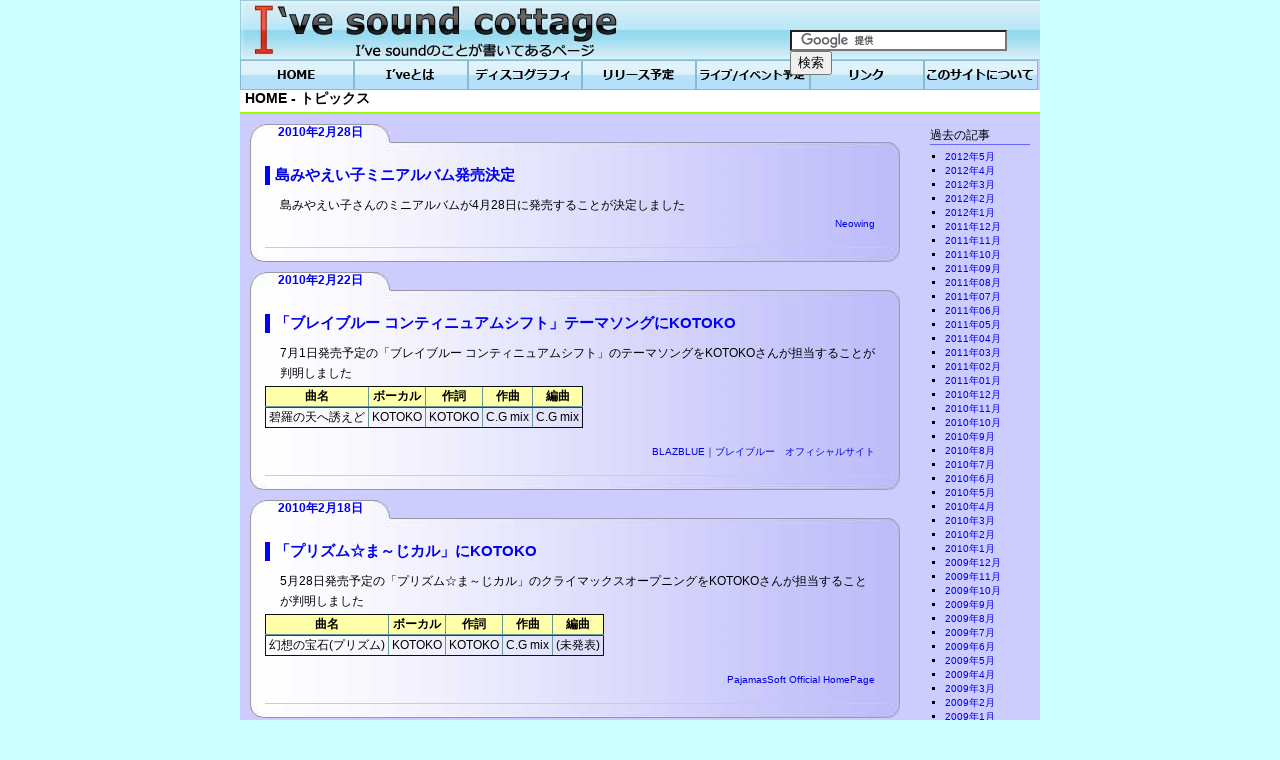

--- FILE ---
content_type: text/html
request_url: http://ive-sound.info/2010_02.html
body_size: 22227
content:
<!DOCTYPE HTML PUBLIC "-//W3C//DTD HTML 4.01 Transitional//EN"
  "http://www.w3.org/TR/html4/loose.dtd">
<html lang="ja">
  <head>
    <meta http-equiv="Content-Type" content="text/html; charset=Shift_JIS">
    <meta http-equiv="Content-Language" content="ja">
    <meta http-equiv="Content-Style-Type" content="text/css">
    <meta http-equiv="Content-Script-Type" content="text/javascript">
    <title>I've sound cottage - 2010_02</title>
    <meta name="robots" content="INDEX, FOLLOW">
    <meta name="description" content="ゲーム、アニメの主題歌、音楽などを手がけるI'veのことが書いてあるページです。I'veのファンをひとりでも増やそうと運営しています。KOTOKOさん、川田まみさん、島みやえい子さん、MELLさん、詩月カオリさんら歌姫に関する情報からI've全体に関する情報も掲載しています。">
    <meta name="keywords" content="I've,I've Sound,KOTOKO,高瀬一矢,ISC">
    <link rel="stylesheet" href="css/default.css" type="text/css">
    <link rel="stylesheet" href="css/headgroup.css" type="text/css">
    <link rel="stylesheet" href="css/globalbar.css" type="text/css">
    <link rel="stylesheet" href="css/contents.css" type="text/css">
    <link rel="stylesheet" href="css/right_bar.css" type="text/css">
    <link rel="stylesheet" href="css/footer.css" type="text/css">
    <link rel="shortcut icon" href="img/favicon.ico" type="image/vnd.microsoft.icon">
    <link rel="icon" href="img/favicon.ico" type="image/vnd.microsoft.icon">
  </head>
  
  <body>
    <!-- Page Building [start] -->
    <div id="building">
      <!-- Header [start] -->
      <div id="header">
        <!-- Heading group [start] -->
        <div id="headgroup">
          <h1><a href="http://ive-sound.info/"><img src="img/logo.jpg" alt="I've sound cottage I've soundのことが書いてあるページ" width="800" height="60" border="0"></a></h1>
          <!-- Google CSE Search Box Begins  -->
          <div id="cse">
            <form action="http://ive-sound.info/search_results.html" id="cse-search-box">
              <div>
                <input type="hidden" name="cx" value="007983463804862370734:1m0w7_oa-cs">
                <input type="hidden" name="cof" value="FORID:11">
                <input type="hidden" name="ie" value="Shift_JIS">
                <input type="text" name="q" size="25">
                <input type="submit" name="sa" value="検索">
              </div>
            </form>
          <script type="text/javascript" src="http://www.google.com/cse/brand?form=cse-search-box&lang=ja"></script>
          </div>
          <!-- Google CSE Search Box Ends -->
        </div>
        <!-- Heading group [end] -->
        <!-- Menu [start] -->
        <div id="globalbar">
          <ul>
            <li class="home"><a href="http://ive-sound.info/"><img src="img/home.jpg" alt="HOME" width="114" height="30" border="0"></a></li>
            <li class="whats"><a href="whats.html"><img src="img/whats.jpg" alt="I'veとは" width="114" height="30" border="0"></a></li>
            <li class="discography"><a href="disco_kotoko.html"><img src="img/discography.jpg" alt="Discography" width="114" height="30" border="0"></a></li>
            <li class="release"><a href="release.html"><img src="img/release.jpg" alt="release" width="114" height="30" border="0"></a></li>
            <li class="live"><a href="live.html"><img src="img/live.jpg" alt="live" width="114" height="30" border="0"></a></li>
            <li class="link"><a href="link.html"><img src="img/link.jpg" alt="link" width="114" height="30" border="0"></a></li>
            <li class="about"><a href="about.html"><img src="img/about.jpg" alt="このサイトについて" width="114" height="30" border="0"></a></li>
          </ul>
        </div>
        <!-- Menu [end] -->
      </div>
      <!-- Header [end] -->
      
      <!-- Contents [start] -->
      <div id="contents">
        <p id="explanation">HOME - トピックス</p>
        
        <!-- Topic box [start] -->
        <div id="topicbox">
          
          
          <!-- Subtopics box [start] -->
          <div class="subtopicsbox" id="h2010_02_28">
            <p><a href="#h2010_02_28">2010年2月28日</a></p>
          </div>
          <!-- Subtopics box [end] -->
          <!-- Text box [start] -->
          <div class="textbox_nomal_with_subtopicsbox_top"></div>
          <div class="textbox_nomal">
            <!-- Small text box [start] -->
            <div class="smalltextbox">
              <h2><a href="http://www.neowing.co.jp/detailview.html?KEY=GNCV-1021" target="_blank">島みやえい子ミニアルバム発売決定</a></h2>
              <p>島みやえい子さんのミニアルバムが4月28日に発売することが決定しました</p>
              <div class="ref">
                <p><a href="http://www.neowing.co.jp/" target="_blank">Neowing</a></p>
              </div>
            </div>
            <!-- Small text box [end] -->
          </div>
          <div class="textbox_nomal_bottom"></div>
          <!-- Text box [end] -->
          
          
          <!-- Subtopics box [start] -->
          <div class="subtopicsbox" id="h2010_02_22">
            <p><a href="#h2010_02_22">2010年2月22日</a></p>
          </div>
          <!-- Subtopics box [end] -->
          <!-- Text box [start] -->
          <div class="textbox_nomal_with_subtopicsbox_top"></div>
          <div class="textbox_nomal">
            <!-- Small text box [start] -->
            <div class="smalltextbox">
              <h2><a href="http://news.dengeki.com/elem/000/000/239/239642/" target="_blank">「ブレイブルー コンティニュアムシフト」テーマソングにKOTOKO</a></h2>
              <p>7月1日発売予定の「ブレイブルー コンティニュアムシフト」のテーマソングをKOTOKOさんが担当することが判明しました</p>
              <!-- Tabel box [start] -->
              <div class="tablebox">
                <table border="1">
                  <thead>
                    <tr>
                      <th abbr="曲名">曲名</th>
                      <th abbr="ボーカル">ボーカル</th>
                      <th abbr="作詞">作詞</th>
                      <th abbr="作曲">作曲</th>
                      <th abbr="編曲">編曲</th>
                    </tr>
                  </thead>
                  <tbody>
                    <tr>
                      <td>碧羅の天へ誘えど</td>
                      <td>KOTOKO</td>
                      <td>KOTOKO</td>
                      <td>C.G mix</td>
                      <td>C.G mix</td>
                    </tr>
                  </tbody>
                </table>
              </div>
              <!-- Tabel box [end] -->
              <div class="ref">
                <p><a href="http://blazblue.jp/" target="_blank">BLAZBLUE｜ブレイブルー　オフィシャルサイト</a></p>
              </div>
            </div>
            <!-- Small text box [end] -->
          </div>
          <div class="textbox_nomal_bottom"></div>
          <!-- Text box [end] -->
          
          
          
          <!-- Subtopics box [start] -->
          <div class="subtopicsbox" id="h2010_02_18">
            <p><a href="#h2010_02_18">2010年2月18日</a></p>
          </div>
          <!-- Subtopics box [end] -->
          <!-- Text box [start] -->
          <div class="textbox_nomal_with_subtopicsbox_top"></div>
          <div class="textbox_nomal">
            <!-- Small text box [start] -->
            <div class="smalltextbox">
              <h2><a href="http://www.pajamas.ne.jp/primegi/campaign_a.html" target="_blank">「プリズム☆ま～じカル」にKOTOKO</a></h2>
              <p>5月28日発売予定の「プリズム☆ま～じカル」のクライマックスオープニングをKOTOKOさんが担当することが判明しました</p>
              <!-- Tabel box [start] -->
              <div class="tablebox">
                <table border="1">
                  <thead>
                    <tr>
                      <th abbr="曲名">曲名</th>
                      <th abbr="ボーカル">ボーカル</th>
                      <th abbr="作詞">作詞</th>
                      <th abbr="作曲">作曲</th>
                      <th abbr="編曲">編曲</th>
                    </tr>
                  </thead>
                  <tbody>
                    <tr>
                      <td>幻想の宝石(プリズム)</td>
                      <td>KOTOKO</td>
                      <td>KOTOKO</td>
                      <td>C.G mix</td>
                      <td>(未発表)</td>
                    </tr>
                  </tbody>
                </table>
              </div>
              <!-- Tabel box [end] -->
              <div class="ref">
                <p><a href="http://www.pajamas.ne.jp/" target="_blank">PajamasSoft Official HomePage</a></p>
              </div>
            </div>
            <!-- Small text box [end] -->
          </div>
          <div class="textbox_nomal_bottom"></div>
          <!-- Text box [end] -->
          
          
          <!-- Subtopics box [start] -->
          <div class="subtopicsbox" id="h2010_02_14">
            <p><a href="#h2010_02_14">2010年2月14日</a></p>
          </div>
          <!-- Subtopics box [end] -->
          <!-- Text box [start] -->
          <div class="textbox_nomal_with_subtopicsbox_top"></div>
          <div class="textbox_nomal">
            <!-- Small text box [start] -->
            <div class="smalltextbox" id="h2010_02_14_01">
              <h2><a href="http://www.pencilpro.jp/live/10th/" target="_blank">「PRODUCTION PENCIL10周年記念ライブ」にKOTOKO出演</a></h2>
              <p>「PRODUCTION PENCIL」の10周年を記念して開催されるライブにKOTOKOさんが出演することが判明しました<br>
              開催日は5月3日(月・祝)です</p>
              <!-- Tabel box [start] -->
              <div class="tablebox">
                <table border="1">
                <caption>PRODUCTION PENCIL10周年記念ライブ</caption>
                  <thead>
                    <tr>
                      <th abbr="場所">場所</th>
                      <th abbr="開催日">開催日</th>
                      <th abbr="開場">開場</th>
                      <th abbr="開演">開演</th>
                      <th abbr="前売り">前売り</th>
                    </tr>
                  </thead>
                  <tbody>
                   <tr>
                      <td>東京：shibuya O-WEST</td>
                      <td>5月3日(月・祝)</td>
                      <td>(未定)</td>
                      <td>(未定)</td>
                      <td>(未定)</td>
                    </tr>
                  </tbody>
                </table>
              </div>
              <!-- Tabel box [end] -->
              <div class="ref">
                <p><a href="http://www.pencilpro.jp/live/10th/" target="_blank">PENCIL LIVE 2010　～PRODUCTION PENCIL１０周年記念ライブ～</a></p>
              </div>
            </div>
            <!-- Small text box [end] -->
            <!-- Small text box [start] -->
            <div class="smalltextbox" id="h2010_02_14_02">
              <h2><a href="http://mami-kawada.jp/news.php" target="_blank">「MAMI KAWADA LIVE TOUR 2010 LINKAGE」一般チケット先行予約</a></h2>
              <p><a href="http://mami-kawada.jp/" target="_blank">川田まみ Official Website</a>にて「MAMI KAWADA LIVE TOUR 2010 LINKAGE」の一般チケット先行予約が発表されました<br>
              受付期間は2月22日(月)～3月5日(金)です<br>
              <em>川田まみファンクラブ会員は別途、ファンクラブ先行予約があります。ご注意ください</em></p>
              <div class="ref">
                <p><a href="http://mami-kawada.jp/" target="_blank">川田まみ Official Website</a></p>
              </div>
            </div>
            <!-- Small text box [end] -->
          </div>
          <div class="textbox_nomal_bottom"></div>
          <!-- Text box [end] -->
          
          
          <!-- Subtopics box [start] -->
          <div class="subtopicsbox" id="h2010_02_09">
            <p><a href="#h2010_02_09">2010年2月9日</a></p>
          </div>
          <!-- Subtopics box [end] -->
          <!-- Text box [start] -->
          <div class="textbox_nomal_with_subtopicsbox_top"></div>
          <div class="textbox_nomal">
            <!-- Small text box [start] -->
            <div class="smalltextbox" id="h2010_02_09_01">
              <h2><a href="http://www.geneonuniversal.jp/rondorobe/music/mami_kawada/news/hp0001/index00420000.html" target="_blank">川田まみライブツアー「MAMI KAWADA LIVE TOUR 2010　LINKAGE」開催決定</a></h2>
              <p>川田まみさんのライブツアー「MAMI KAWADA LIVE TOUR 2010 LINKAGE」の開催が決定しました<br>
              チケット発売は3月6日(土)です</p>
              <!-- Tabel box [start] -->
              <div class="tablebox">
                <table border="1">
                <caption>MAMI KAWADA LIVE TOUR 2010 LINKAGE</caption>
                  <thead>
                    <tr>
                      <th abbr="場所">場所</th>
                      <th abbr="開催日">開催日</th>
                      <th abbr="開場">開場</th>
                      <th abbr="開演">開演</th>
                      <th abbr="前売り">前売り</th>
                    </tr>
                  </thead>
                  <tbody>
                   <tr>
                      <td>東京：shibuya O-WEST</td>
                      <td>4月8日(木)</td>
                      <td>18:30</td>
                      <td>19:00</td>
                      <td>\4,500(別途ドリンク代)</td>
                    </tr>
                    <tr>
                      <td>名古屋：ell.FITS ALL</td>
                      <td>4月10日(土)</td>
                      <td>18:00</td>
                      <td>18:30</td>
                      <td>\4,500(別途ドリンク代)</td>
                    </tr>
                    <tr>
                      <td>大阪：OSAKA RUIDO</td>
                      <td>4月11日(日)</td>
                      <td>17:00</td>
                      <td>17:30</td>
                      <td>\4,500(別途ドリンク代)</td>
                    </tr>
                    <tr>
                      <td>北海道：メッセホール</td>
                      <td>4月17日(土)</td>
                      <td>18:00</td>
                      <td>18:30</td>
                      <td>\4,500</td>
                    </tr>
                  </tbody>
                </table>
              </div>
              <!-- Tabel box [end] -->
              <div class="ref">
                <p><a href="http://www.geneonuniversal.jp/rondorobe/music/mami_kawada/" target="_blank">川田まみ GENEON UNIVERSAL OFFICIAL SITE</a></p>
              </div>
            </div>
            <!-- Small text box [end] -->
            <!-- Small text box [start] -->
            <div class="smalltextbox" id="h2010_02_09_02">
              <h2><a href="http://www.product.co.jp/tsuhan/c77goods-order/pc.html" target="_blank">「I've MANIA Tracks Vol.Ⅱ」通信販売決定</a></h2>
              <p>昨年のコミックマーケット77にて発売された「I've MANIA Tracks Vol.Ⅱ」の通信販売が2月16日19:00より開始されます</p>
              <div class="ref">
                <p><a href="http://www.product.co.jp/tsuhan/c77goods-order/pc.html" target="_blank">Visual art's web order通販</a></p>
              </div>
            </div>
            <!-- Small text box [end] -->
          </div>
          <div class="textbox_nomal_bottom"></div>
          <!-- Text box [end] -->
          
          
          <!-- Subtopics box [start] -->
          <div class="subtopicsbox" id="h2010_02_01">
            <p><a href="#h2010_02_01">2010年2月1日</a></p>
          </div>
          <!-- Subtopics box [end] -->
          <!-- Text box [start] -->
          <div class="textbox_nomal_with_subtopicsbox_top"></div>
          <div class="textbox_nomal">
            <!-- Small text box [start] -->
            <div class="smalltextbox" id="h2010_02_01_01">
              <h2><a href="http://www.geneonuniversal.jp/rondorobe/music/mami_kawada/news/hp0001/index00410000.html" target="_blank">川田まみ3rd album「LINKAGE」発売延期</a></h2>
              <p>2月24日発売予定の川田まみさんの3rd album「LINKAGE」の発売が3月24日に延期されました</p>
              <div class="ref">
                <p><a href="http://www.geneonuniversal.jp/rondorobe/music/mami_kawada/" target="_blank">川田まみ GENEON UNIVERSAL OFFICIAL SITE</a></p>
              </div>
            </div>
            <!-- Small text box [end] -->
            <!-- Small text box [start] -->
            <div class="smalltextbox" id="h2010_02_01_02">
              <h2><a href="http://www.selen.gr.jp/download/" target="_blank">「借金姉妹2 アフターストーリー」デモムービー</a></h2>
              <p>2月26日発売予定の「借金姉妹2 アフターストーリー」のデモムービーが公開されました</p>
              <div class="ref">
                <p><a href="http://www.selen.gr.jp/" target="_blank">Selen セレンオフィシャルウェブサイト</a></p>
              </div>
            </div>
            <!-- Small text box [end] -->
            <!-- Small text box [start] -->
            <div class="smalltextbox" id="h2010_02_01_03">
              <h2><a href="http://ive.mu/kotokobudokan/news.html" target="_blank">KOTOKO LIVE IN BUDOKAN 2010 パンフレット販売決定</a></h2>
              <p>1月23日に開催されたKOTOKOさんの武道館ライブにて販売されたパンフレットの通信販売が決定しました<br>
              <em>2月9日までの期間限定販売です</em></p>
              <div class="ref">
                <p><a href="http://ive.mu/kotokobudokan/" target="_blank">I'VE | "thank you" and "from now" KOTOKO LIVE IN BUDOKAN 2010『Pleasure×Pleasure=Pleasure!!!』</a></p>
              </div>
            </div>
            <!-- Small text box [end] -->
          </div>
          <div class="textbox_nomal_bottom"></div>
          <!-- Text box [end] -->
          
          
        </div>
        <!-- Topic box [end] -->
      </div>
      <!-- Contents [end] -->
      
      <!-- Right_bar [start] -->
      <div id="right_bar">
        <p class="past_title">過去の記事</p>
        <ul class="past">
          <li><a href="2012_05.html">2012年5月</a></li>
          <li><a href="2012_04.html">2012年4月</a></li>
          <li><a href="2012_03.html">2012年3月</a></li>
          <li><a href="2012_02.html">2012年2月</a></li>
          <li><a href="2012_01.html">2012年1月</a></li>
          <li><a href="2011_12.html">2011年12月</a></li>
          <li><a href="2011_11.html">2011年11月</a></li>
          <li><a href="2011_10.html">2011年10月</a></li>
          <li><a href="2011_09.html">2011年09月</a></li>
          <li><a href="2011_08.html">2011年08月</a></li>
          <li><a href="2011_07.html">2011年07月</a></li>
          <li><a href="2011_06.html">2011年06月</a></li>
          <li><a href="2011_05.html">2011年05月</a></li>
          <li><a href="2011_04.html">2011年04月</a></li>
          <li><a href="2011_03.html">2011年03月</a></li>
          <li><a href="2011_02.html">2011年02月</a></li>
          <li><a href="2011_01.html">2011年01月</a></li>
          <li><a href="2010_12.html">2010年12月</a></li>
          <li><a href="2010_11.html">2010年11月</a></li>
          <li><a href="2010_10.html">2010年10月</a></li>
          <li><a href="2010_09.html">2010年9月</a></li>
          <li><a href="2010_08.html">2010年8月</a></li>
          <li><a href="2010_07.html">2010年7月</a></li>
          <li><a href="2010_06.html">2010年6月</a></li>
          <li><a href="2010_05.html">2010年5月</a></li>
          <li><a href="2010_04.html">2010年4月</a></li>
          <li><a href="2010_03.html">2010年3月</a></li>
          <li><a href="2010_02.html">2010年2月</a></li>
          <li><a href="2010_01.html">2010年1月</a></li>
          <li><a href="2009_12.html">2009年12月</a></li>
          <li><a href="2009_11.html">2009年11月</a></li>
          <li><a href="2009_10.html">2009年10月</a></li>
          <li><a href="2009_09.html">2009年9月</a></li>
          <li><a href="2009_08.html">2009年8月</a></li>
          <li><a href="2009_07.html">2009年7月</a></li>
          <li><a href="2009_06.html">2009年6月</a></li>
          <li><a href="2009_05.html">2009年5月</a></li>
          <li><a href="2009_04.html">2009年4月</a></li>
          <li><a href="2009_03.html">2009年3月</a></li>
          <li><a href="2009_02.html">2009年2月</a></li>
          <li><a href="2009_01.html">2009年1月</a></li>
          <li><a href="2008_12.html">2008年12月</a></li>
          <li><a href="2008_11.html">2008年11月</a></li>
          <li><a href="2008_10.html">2008年10月</a></li>
          <li><a href="2008_09.html">2008年9月</a></li>
          <li><a href="2008_08.html">2008年8月</a></li>
          <li><a href="2008_07.html">2008年7月</a></li>
          <li><a href="2008_06.html">2008年6月</a></li>
          <li><a href="2008_05.html">2008年5月</a></li>
          <li><a href="2008_04.html">2008年4月</a></li>
          <li><a href="2008_03.html">2008年3月</a></li>
          <li><a href="2008_02.html">2008年2月</a></li>
          <li><a href="2008_01.html">2008年1月</a></li>
          <li><a href="2007_12.html">2007年12月</a></li>
          <li><a href="2007_11.html">2007年11月</a></li>
          <li><a href="2007_10.html">2007年10月</a></li>
          <li><a href="2007_09.html">2007年09月</a></li>
          <li><a href="2007_08.html">2007年08月</a></li>
          <li><a href="2007_07.html">2007年07月</a></li>
        </ul>
      </div>
      <!-- Right_bar [end] -->
      
      <!-- Footer [start] -->
      <div id="footer">
        <!-- return to top [start] -->
          <a href="#building">TOPへ</a>
        <!-- return to top [end] -->
        <!-- Credit [start] -->
        <div id="creditbar">
          <address>Copyright(C) 2007-2012 I've sound cottage All right reserved.</address>
        </div>
        <!-- Credit [end] -->
      </div>
      <!-- Footer [end] -->
    </div>
    <!-- Page Building [end] -->
    <script type="text/javascript">
      var gaJsHost = (("https:" == document.location.protocol) ? "https://ssl." : "http://www.");
      document.write(unescape("%3Cscript src='" + gaJsHost + "google-analytics.com/ga.js' type='text/javascript'%3E%3C/script%3E"));
    </script>
    <script type="text/javascript">
      try {
        var pageTracker = _gat._getTracker("UA-2951264-2");
        pageTracker._trackPageview();
      } catch(err) {}
    </script>
  </body>
</html>



--- FILE ---
content_type: text/css
request_url: http://ive-sound.info/css/default.css
body_size: 649
content:
@charset "shift_jis";
/*default structure*/

body{
  margin: 0;
  padding: 0;
  background: #ccffff center top no-repeat;
  color: #000000;
  font-family: 'メイリオ', 'Meiryo', 'ＭＳ Ｐゴシック', sans-serif;
  /*for IE5.5*/
  text-align: center;
}

body a{
  text-decoration: none;
}

body a:hover{
  text-decoration: underline;
}

#building{
  width: 800px;
  margin: 0 auto 0 auto;
  padding: 0;
  background: #ccccff;
  /*for IE5.5*/
  text-align: left;
}

#header{
  margin: 0;
  padding: 0;
}

#contents{
  margin: 0;
  padding: 0;
}

#fotter{
  margin: 0;
  padding: 0;
}

/*default structure end*/

--- FILE ---
content_type: text/css
request_url: http://ive-sound.info/css/headgroup.css
body_size: 493
content:
@charset "shift_jis";
/*Heading group structure*/

#headgroup{
  width: 800px;
  height: 60px;
  margin: 0;
  padding: 0;
  color: #000000;
  font-size: 0;
  position: relative;
}

/*for ie6*/

*html #headgroup{
  margin: 0 0 -20px 0;
}


/*for ie6 end*/

#headgroup a{
  margin: 0;
  padding: 0;
  color: #000000;
  font-size: 25px;
}

#cse{
  margin: 0;
  padding: 0;
  position: absolute;
  top: 30px;
  left: 550px;
}

/*Heading group structure end*/


--- FILE ---
content_type: text/css
request_url: http://ive-sound.info/css/globalbar.css
body_size: 1175
content:
@charset "shift_jis";
/*globalbar structure*/

#globalbar{
  height: 30px;
  margin: 0;
  font-size: 12px;
}

#globalbar ul{
  margin: 0;
  padding: 0;  
  height: 30px;
  width: 798px;
  list-style: none;
}

#globalbar li{
  width: 114px;
  height: 30px;
  float: left;
  background: no-repeat;
  display: block;
}

#globalbar li.home{
  background:url(../img/home_hover.jpg) no-repeat;
}

#globalbar li.whats{
  background:url(../img/whats_hover.jpg) no-repeat;
}

#globalbar li.discography{
  background:url(../img/discography_hover.jpg) no-repeat;
}

#globalbar li.release{
  background:url(../img/release_hover.jpg) no-repeat;
}

#globalbar li.live{
  background:url(../img/live_hover.jpg) no-repeat;
}

#globalbar li.link{
  background:url(../img/link_hover.jpg) no-repeat;
}

#globalbar li.about{
  background:url(../img/about_hover.jpg) no-repeat;
}

#globalbar a{
  margin: 0;
  text-align: center;
  text-decoration: none;
  color: #669933;
  display: block;
}

#globalbar a:hover{
  background-color: transparent;
}

#globalbar a:hover img{
  visibility: hidden;
}

/*globalbar structure end*/


--- FILE ---
content_type: text/css
request_url: http://ive-sound.info/css/contents.css
body_size: 7593
content:
@charset "shift_jis";
/*--------------contents structure start--------------*/

#contents{
  margin: 0;
  padding: 0 0 2px 0;
  clear: both;
}

#topicbox{
  margin: 0 0 0 0px;
  float: left;
  clear: both;
}

#explanation{
  margin: 0;
  padding: 0 0 0 5px;
  height: 22px;
  border: solid;
  border-width: 0 0 2px 0;
  border-color: #99ff00;
  background-color: #ffffff;
  font-size: 14px;
  font-weight: bold;
}

/*--------------RSS--------------*/
#rss{
  position: relative;
  top: 2px;
  left: 5px;
}
/*--------------RSS end--------------*/

.subtopicsbox p{
  width: 140px;
  height: 18px;
  margin: 10px 0 0 10px;
  padding: 0;
  background: url(../img/kado_small_top.jpg) no-repeat left top;
  color: #336666;
  text-align: center;
  font-size: 12px;
  font-weight: bold;
}

/*--------------for ie6--------------*/
*html .subtopicsbox p{
  margin: 10px 0 -5px 10px;
}
/*--------------for ie6 end--------------*/


/*textbox nomal*/
.textbox_nomal{
  width: 650px;
  margin: 0 0 0 10px;
  padding: 0;
  background: url(../img/kado_big_middle.jpg) repeat-y left;
}

/*textbox nomal top*/
.textbox_nomal_top{
  width: 650px;
  height: 14px;
  margin: 10px 0 0 10px;
  padding: 0;
  background: url(../img/kado_big_nomal_top.jpg) no-repeat left top;
  font-size: 0;
}

/*textbox nomal(with subtopics box) top*/
.textbox_nomal_with_subtopicsbox_top{
  width: 650px;
  height: 14px;
  margin: 0 0 0 10px;
  padding: 0;
  background: url(../img/kado_big_nomal_with_subtopicsbox_top.jpg) no-repeat left top;
  font-size: 0;
}

/*textbox nomal bottom*/
.textbox_nomal_bottom{
  width: 650px;
  height: 14px;
  margin: 0 0 0 10px;
  padding: 0;
  background: url(../img/kado_big_nomal_bottom.jpg) no-repeat left bottom;
  font-size: 0;
  clear: both;
}
/*---------------------------------------------
for wide textbox(without_subtopicsbox) is below
---------------------------------------------*/


.linethrough{
  text-decoration: line-through;
}


/*--------------for discography.html--------------*/
.singer_list ul{
  width: 750px;
  margin: 20px 0 0 10px;
  padding: 0 0 3px 0;;
  height: 15px;
  font-size: 12px;
  border-style: dotted;
  border-width: 0 0 3px 0;
  border-color: #ffffcc;
  list-style: none;
}

.singer_list li{
  margin: 0 10px 0 0px;
  padding: 0 0 0 15px;
  float: left;
  background: url(../img/arrow.jpg) no-repeat;
}

/*--------------for discography.html end--------------*/


/*--------------for wide textbox(without_subtopicsbox)--------------*/
.textbox_wide{
  width: 780px;
  margin: 0 0 0 10px;
  padding: 0;
  background: url(../img/kado_big_wide_middle.jpg) repeat-y left;
}

.textbox_wide_top{
  width: 780px;
  height: 14px;
  margin: 10px 0 0 10px;
  padding: 0;
  background: url(../img/kado_big_wide_top.jpg) no-repeat left top;
  font-size: 0;
}

.textbox_wide_bottom{
  width: 780px;
  height: 14px;
  margin: 0 0 0 10px;
  padding: 0;
  background: url(../img/kado_big_wide_bottom.jpg) no-repeat left bottom;
  font-size: 0;
  clear: both;
}

/*--------------for wide textbox end(without_subtopicsbox)--------------*/


.smalltextbox{
  /*margin: 0;*/
  margin: 0px 15px 0px 15px;
  padding: 10px 0 15px 0px;
  /*padding: 0;*/
  font-size: 12px;
  border: solid;
  border-width: 0 0 1px 0;
  border-color: #cccccc;
}

.smalltextbox h2{
  margin: 0 5px 0 0;
  padding: 0 0 0 5px;
  font-size: 15px;
  border: solid;
  border-width: 0 0 0px 5px;
  border-color: #0000ff;
}

.smalltextbox p{
  margin: 10px 10px 0px 5px;
  padding: 0 0 0 10px;
  line-height: 170%;
}

.smalltextbox em{
  margin: 0;
  padding: 0;
  font-style: normal;
  font-weight: bold;
}

.smalltextbox dl{
  margin: 10px 40px 0px 5px;
  padding: 0 0 0 10px;
}

.cheerbox{
  margin: 0;
  padding: 15px 0 0 15px;
  font-size: 12px;
  
}

.cheerbox p{
  margin: 0;
  padding: 0 10px 0 0;
  line-height: 170%;
  float: left;
  color: #ff0000;
}

/*--------------for creator vocal--------------*/
.type{
  margin: 1px 10px 0 0;
  padding: 0;
  background: #9fcfff;
}

.smalltextbox ul{
  margin: 0 0 0 15px;
  padding: 0 0 0 15px;;
  list-style: circle;
  line-height: 170%;
}

.smalltextbox li{
  margin: 3px 40px 0 0;
  padding: 0;
}

.added_information dl{
  margin: 0;
  padding: 0;
  background: #9fcfff;
}
/*--------------for creator vocal end--------------*/


.ref p, .ref a{
  margin: 0;
  padding: 0 5px 0 0;
  font-size: 10px;
  text-align: right;
}


/*--------------table--------------*/
.tablebox{
  margin: 0 0 0 0;
  padding: 0 0 15px 0px;
}

table{
  margin: 3px 0 0px 0;
  padding: 0;
  border-color: #336666;
  border-collapse: collapse;
  border-width: 1px;
  font-size: 12px;
}

td ,th{
  padding: 1px 3px 1px 3px;
  border-color: #669999;
  text-align: center;
}

tr th{
  border-bottom-width: 2px;
  background-color: #ffffaa;
}
/*--------------table end--------------*/


/*--------------Ordered List--------------*/
.ordered_list_box{
  margin: -15px 0 0 10px;
  padding: 0;
}
/*--------------Ordered List end--------------*/


.width_200px{
  width: 200px;
}


/*--------------link--------------*/
.linkbox{
  overflow: auto;
  clear: both;
}

.linkboxl{
  width: 48%;
  margin: 5px 0 0 0;
  padding: 0;
  border-right: solid 1px #cccccc;
  float: left;
}

.linkboxr{
  width: 48%;
  margin: 5px 0 0 0;
  padding: 0;
  float: right;
}

.linkbox dt{
  margin: 5px 0 0 10px;
  padding: 0 0 0 5px;
  border-left: solid 2px #99ff00;
}

dd{
  margin: 0 0 0 20px;
  padding: 0 0 0 5px;
}
/*--------------link end--------------*/



/*--------------about--------------*/
#access p{
  margin: 30px 10px 0 0;
  text-align: right;
}
/*--------------about end--------------*/

/*--------------Definition Description--------------*/
dl{
  margin: 0;
  padding: 0;
}
dt{
  margin: 5px 0 0 10px;
  padding: 0 0 0 5px;
}

dd{
  margin: 0 0 0 20px;
  padding: 0 0 0 5px;
}


#aisatsu{
  margin: 5px 0 0 10px;
  padding: 0;
  clear: both;
  color: #336666;;
}
/*--------------Definition Description end--------------*/

/*--------------2009dttf--------------*/

#tospecialpage{
  margin: 10px 445px 0 15px;
  padding: 3px 0 0 10px;
  font-size: 20px;
  border-style: dashed;
  border-width: 2px;
  border-color: #ffffff;
  text-align:left;
  background-color: #66ff99;
  font-weight: bold;
}

#tospecialpage a{
  color: #339966;
  text-decoration: underline;
}

#tospecialpage a:hover{
  color: #ffffff;
  text-decoration: underline;
}

.dttf_list ul{
  width: 750px;
  margin: 20px 0 0 10px;
  padding: 0;
  height: 20px;
  font-size: 14px;
  border-style: dotted;
  border-width: 0 0 3px 0;
  border-color: #ffffcc;
  list-style: none;
}

.dttf_list li{
  margin: 0 10px 3px 0px;
  padding: 0 0 5px 15px;
  float: left;
  background: url(../img/arrow.jpg) no-repeat;
}

#ticket{
  margin: 10px 0 0 15px;
  padding: 5px 0 0 5px;
  font-size: 20px;
  border-style: dashed;
  border-width: 2px;
  border-color: #ffffff;
  text-align: center;
}

#ticket a{
  color: #ff0000;
  text-decoration: underline;
}

#ticket a:hover{
  color: #ffffff;
  text-decoration: underline;
}

#banner{
  margin: 10px 0 0 15px;
  padding: 5px 0 0 5px;
  text-align:center;
}

/*--------------2009dttf end--------------*/

/*--------------ontents structure end--------------*/


--- FILE ---
content_type: text/css
request_url: http://ive-sound.info/css/right_bar.css
body_size: 727
content:
@charset "shift_jis";
/*log structure start*/

#right_bar{
  width: 110px;
  margin: 6px 5px 0 0;
  padding: 0;
  font-size: 12px;
  float: right;
}

#pickup{
  margin: 0;
  padding: 0;
  font-size: 10px;
  list-style: none;
}

#pickup li{
  margin: 5px 0 0 0;
  padding: 0;
}

#pickup a{
  margin: 1px;
  padding: 0;
  border-bottom: #ffff39 dashed 2px;
  text-decoration: none;
}

#pickup a:hover{
  border-bottom: #0000ff dashed 2px;
}

.past_title{
  margin: 5px;
  padding: 0;
  border-bottom: #6666ff solid 1px;
}

.past{
  margin: 0;
  padding: 0;
  font-size: 10px;
  list-style: square;
}

.past li{
  margin: 0 0 0 20px;
  padding: 0 0 0 0;
}
/*log structure end*/


--- FILE ---
content_type: text/css
request_url: http://ive-sound.info/css/footer.css
body_size: 613
content:
@charset "shift_jis";
/*footer structure start*/

#footer{
  padding: 5px 0 0 0;
  font-size: 14px;
  clear: both;
  text-align: center;
}

#counter{
  margin: 0;
  padding: 0;
  text-align: right;
}

#last_modify p{
  margin: 0;
  padding: 0;
  font-size: 11px;
  text-align: right;
}

#zakki {
  margin: 0;
  font-size: 10px;
  text-align: right;
  text-decoration: none;
  list-style: none;
}

#zakki a{
  text-decoration: none;
}

#creditbar address{
  background: #9999ff;
  font-style: normal;
  font-size: 10px; 
  text-align: center;
}

/*footer structure end*/
